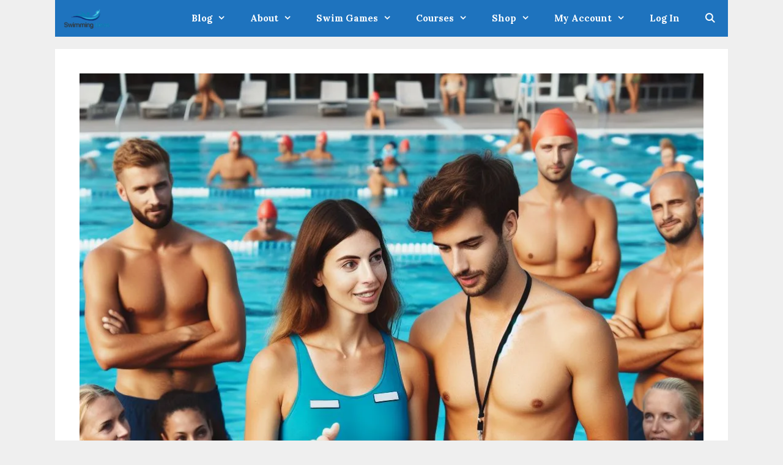

--- FILE ---
content_type: text/css
request_url: https://www.swimminglessonsideas.com/wp-content/plugins/swim-games-scripts-1/swim-games-style.css
body_size: 993
content:
/* Main Container and Header */
.sgf-container {
    font-family: system-ui, -apple-system, BlinkMacSystemFont, 'Segoe UI', Roboto, 'Helvetica Neue', Arial, 'Noto Sans', sans-serif, 'Apple Color Emoji', 'Segoe UI Emoji', 'Segoe UI Symbol', 'Noto Color Emoji';
    color: #1f2937;
}
.sgf-header {
    text-align: center;
    margin-bottom: 2rem;
}
.sgf-header h1 {
    font-size: 2.25rem; /* Equivalent to text-3xl or text-4xl */
    line-height: 2.5rem;
    font-weight: 700;
    color: #2563eb; /* Blue */
}
.sgf-header p {
    margin-top: 0.5rem;
    color: #4b5563; /* Gray */
}

/* Filter Controls */
.sgf-filters {
    display: grid;
    /* Adjust grid to accommodate more filters gracefully */
    grid-template-columns: repeat(auto-fit, minmax(240px, 1fr));
    gap: 1rem;
    padding: 1rem;
    background-color: #fff;
    border-radius: 8px;
    box-shadow: 0 4px 6px -1px rgba(0,0,0,0.1), 0 2px 4px -2px rgba(0,0,0,0.1);
    margin-bottom: 2rem;
}
.sgf-filters input,
.sgf-filters select {
    width: 100%;
    padding: 0.75rem;
    border: 1px solid #d1d5db;
    border-radius: 6px;
    font-size: 1rem;
}
.sgf-filters input:focus,
.sgf-filters select:focus {
    outline: 2px solid transparent;
    outline-offset: 2px;
    border-color: #2563eb;
    box-shadow: 0 0 0 2px #bfdbfe;
}

/* Status Message */
.sgf-status {
    text-align: center;
    margin-bottom: 2rem;
    color: #16a34a; /* Green */
}

/* Results Grid */
.sgf-results-grid {
    display: grid;
    grid-template-columns: repeat(auto-fit, minmax(300px, 1fr));
    gap: 1.5rem;
}
.sgf-no-results {
    grid-column: 1 / -1;
    text-align: center;
    color: #6b7280;
    padding: 2rem;
}

/* Card Styling */
.sgf-card {
    background-color: #fff;
    border-radius: 8px;
    box-shadow: 0 4px 6px -1px rgba(0,0,0,0.1), 0 2px 4px -2px rgba(0,0,0,0.1);
    padding: 1.5rem;
    display: flex;
    flex-direction: column;
    transition: transform 0.2s ease, box-shadow 0.2s ease;
}
.sgf-card:hover {
    transform: translateY(-5px);
    box-shadow: 0 10px 15px -3px rgba(0,0,0,0.1), 0 4px 6px -4px rgba(0,0,0,0.1);
}
.sgf-card-title {
    font-size: 1.25rem;
    font-weight: 700;
    color: #1d4ed8;
    margin-bottom: 1rem;
}
.sgf-card-title a {
    color: inherit;
    text-decoration: none;
}
.sgf-card-title a:hover {
    text-decoration: underline;
}
.sgf-tags-container {
    display: flex;
    flex-wrap: wrap;
    gap: 0.5rem;
}
.sgf-tag {
    font-size: 0.75rem;
    font-weight: 500;
    padding: 0.25rem 0.75rem;
    border-radius: 9999px;
}
.sgf-type-tag {
    background-color: #dbeafe;
    color: #1e40af;
}
.sgf-level-tag {
    background-color: #e5e7eb;
    color: #374151;
}
.sgf-skill-tag {
    background-color: #dcfce7; /* Light Green */
    color: #166534; /* Dark Green */
}
.sgf-card-section {
    margin-bottom: 0.75rem; /* Reduced spacing between sections */
}
.sgf-card-subtitle {
    /* --- UPDATED STYLES --- */
    font-weight: normal; /* Removed bolding */
    font-size: 0.75rem; /* Made font smaller */
    color: #6b7280; /* Lighter text color */
    margin-bottom: 0.375rem; /* Reduced space below the label */
    text-transform: uppercase; /* Added for style */
    letter-spacing: 0.05em; /* Added for style */
}
.sgf-card-text {
    font-size: 0.875rem;
    color: #4b5563;
}
.sgf-card-description {
    color: #1f2937;
    margin-top: 0.5rem; /* Added margin-top to separate from tags */
    margin-bottom: 1rem;
    flex-grow: 1;
}
.sgf-card-footer {
    margin-top: auto;
    padding-top: 1rem;
    border-top: 1px solid #f3f4f6;
}
.sgf-card-link {
    color: #2563eb;
    font-weight: 600;
    text-decoration: none;
}
.sgf-card-link:hover {
    text-decoration: underline;
}


--- FILE ---
content_type: application/javascript
request_url: https://www.swimminglessonsideas.com/wp-content/plugins/swim-games-scripts-1/swim-games-scripts.js
body_size: 988
content:
jQuery(document).ready(function($) {
    if (typeof sgf_data === 'undefined' || sgf_data.posts.length === 0) {
        $('#sgf-status').html('<p>No activities found in this category.</p>');
        return;
    }

    const allActivities = sgf_data.posts;
    const searchInput = $('#sgf-search');
    const typeFilter = $('#sgf-type-filter');
    const tagFilter = $('#sgf-tag-filter');
    const resultsContainer = $('#sgf-results');
    const statusDiv = $('#sgf-status');
    
    // This list helps visually distinguish level tags from skill tags on the card
    const definedLevels = ['Parent Tot', 'Parent Tot Advanced', 'Guppies', 'Level 1', 'Level 2', 'Level 3', 'Level 4', 'Swim Team', 'Developmental Swim Team', 'Beginner', 'Intermediate levels'];

    function populateFilters() {
        const allTags = new Set();
        
        allActivities.forEach(activity => {
            if (activity.tags) {
                activity.tags.forEach(tag => allTags.add(tag.trim()));
            }
        });

        const sortedTags = Array.from(allTags).sort();
        
        sortedTags.forEach(tag => tagFilter.append(`<option value="${tag}">${tag}</option>`));
    }

    function renderResults() {
        const searchTerm = searchInput.val().toLowerCase();
        const selectedType = typeFilter.val();
        const selectedTag = tagFilter.val();

        const filteredActivities = allActivities.filter(activity => {
            const searchCorpus = `${activity.title} ${activity.description} ${activity.tags.join(' ')}`.toLowerCase();
            const matchesSearch = searchCorpus.includes(searchTerm);
            const matchesType = !selectedType || activity.type === selectedType;
            const matchesTag = !selectedTag || activity.tags.map(t => t.trim()).includes(selectedTag);
            return matchesSearch && matchesType && matchesTag;
        });

        resultsContainer.empty();

        if (filteredActivities.length === allActivities.length) {
            statusDiv.html(`<p>Showing all ${allActivities.length} activities.</p>`);
        } else {
            statusDiv.html(`<p>Showing ${filteredActivities.length} of ${allActivities.length} activities.</p>`);
        }

        if (filteredActivities.length === 0) {
            resultsContainer.html('<p class="sgf-no-results">No activities found matching your criteria.</p>');
            return;
        }

        filteredActivities.forEach(activity => {
            // Visually separate tags into levels and skills for display
            const tagsHTML = activity.tags.map(tag => {
                const trimmedTag = tag.trim();
                const tagClass = definedLevels.includes(trimmedTag) ? 'sgf-level-tag' : 'sgf-skill-tag';
                return `<span class="sgf-tag ${tagClass}">${trimmedTag}</span>`;
            }).join('');

            let titleHTML = `<h2 class="sgf-card-title">${activity.title}</h2>`;
            let readMoreHTML = '';

            if (activity.url) {
                titleHTML = `<h2 class="sgf-card-title"><a href="${activity.url}">${activity.title}</a></h2>`;
                readMoreHTML = `<a href="${activity.url}" class="sgf-card-link">Read More &rarr;</a>`;
            }

            const cardHTML = `
                <div class="sgf-card">
                    ${titleHTML}
                    <div class="sgf-card-section">
                        <h3 class="sgf-card-subtitle">Type:</h3>
                        <p class="sgf-card-text"><span class="sgf-tag sgf-type-tag">${activity.type}</span></p>
                    </div>
                    <div class="sgf-card-section">
                        <h3 class="sgf-card-subtitle">Tags:</h3>
                        <div class="sgf-tags-container">${tagsHTML || 'None'}</div>
                    </div>
                    <p class="sgf-card-description">${activity.description}</p>
                    <div class="sgf-card-footer">
                         ${readMoreHTML}
                    </div>
                </div>
            `;
            resultsContainer.append(cardHTML);
        });
    }

    populateFilters();
    renderResults();

    $('#sgf-search, #sgf-type-filter, #sgf-tag-filter').on('input change', renderResults);
});


--- FILE ---
content_type: application/javascript
request_url: https://www.swimminglessonsideas.com/wp-content/plugins/category-list-and-filter/script.js
body_size: 325
content:

jQuery(document).ready(function($) {
    const games = JSON.parse($('#swim-games-data').html());
    const list = $('#swim-games-list');

    function filterAndRender() {
        const search = $('#swim-games-search').val().toLowerCase();
        const selectedTags = $('.swim-tag-filter:checked').map(function() {
            return $(this).val();
        }).get();
        const sortOption = $('#swim-games-sort').val();

        let filtered = games.filter(game => {
            const text = game.title.toLowerCase();
            const matchesSearch = text.includes(search);
            const matchesTags = selectedTags.length === 0 || selectedTags.every(tag => game.tags.includes(tag));
            return matchesSearch && matchesTags;
        });

        if (sortOption === 'title') {
            filtered.sort((a, b) => a.title.localeCompare(b.title));
        } else if (sortOption === 'date') {
            filtered.sort((a, b) => new Date(b.date) - new Date(a.date));
        }

        list.html('');
        if (filtered.length) {
            filtered.forEach(game => {
                list.append(
                    `<div class="swim-game">
                        <h3><a href="${game.permalink}">${game.title}</a></h3>
                    </div>`
                );
            });
        } else {
            list.html('<p>No games found.</p>');
        }
    }

    $(document).on('input change', '#swim-games-search, .swim-tag-filter, #swim-games-sort', function() {
        filterAndRender();
    });

    filterAndRender();
});
